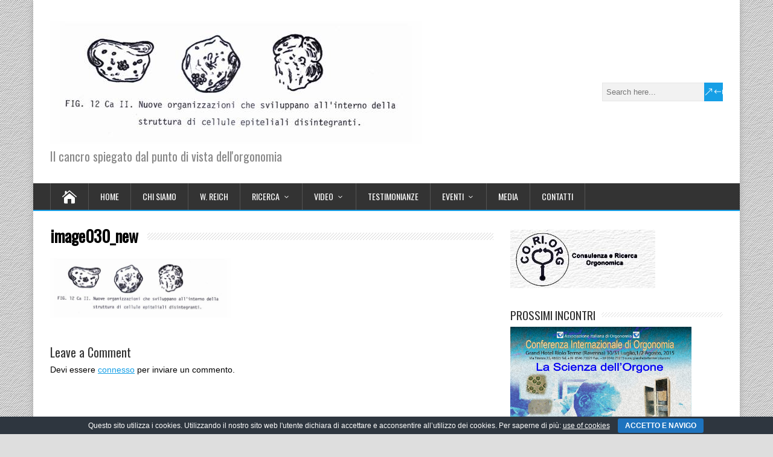

--- FILE ---
content_type: text/html; charset=UTF-8
request_url: http://cellulacancerosa.it/diagnosi-precoce-di-cancro/image030_new/
body_size: 44724
content:
<!DOCTYPE html>
<!--[if IE 7]>
<html class="ie ie7" lang="it-IT">
<![endif]-->
<!--[if IE 8]>
<html class="ie ie8" lang="it-IT">
<![endif]-->
<!--[if !(IE 7) | !(IE 8)  ]><!-->
<html lang="it-IT">
<!--<![endif]-->
<head>
  <meta charset="UTF-8" /> 
  <meta name="viewport" content="width=device-width, initial-scale=1" />  
  <link rel="pingback" href="http://cellulacancerosa.it/xmlrpc.php">  
<meta name='robots' content='index, follow, max-image-preview:large, max-snippet:-1, max-video-preview:-1' />

	<!-- This site is optimized with the Yoast SEO plugin v20.7 - https://yoast.com/wordpress/plugins/seo/ -->
	<title>image030_new - CELLULA CANCEROSA</title>
	<link rel="canonical" href="http://cellulacancerosa.it/diagnosi-precoce-di-cancro/image030_new/" />
	<meta property="og:locale" content="it_IT" />
	<meta property="og:type" content="article" />
	<meta property="og:title" content="image030_new - CELLULA CANCEROSA" />
	<meta property="og:url" content="http://cellulacancerosa.it/diagnosi-precoce-di-cancro/image030_new/" />
	<meta property="og:site_name" content="CELLULA CANCEROSA" />
	<meta property="article:publisher" content="https://www.facebook.com/Co.Ri.Org/" />
	<meta property="og:image" content="http://cellulacancerosa.it/diagnosi-precoce-di-cancro/image030_new" />
	<meta property="og:image:width" content="616" />
	<meta property="og:image:height" content="204" />
	<meta property="og:image:type" content="image/jpeg" />
	<script type="application/ld+json" class="yoast-schema-graph">{"@context":"https://schema.org","@graph":[{"@type":"WebPage","@id":"http://cellulacancerosa.it/diagnosi-precoce-di-cancro/image030_new/","url":"http://cellulacancerosa.it/diagnosi-precoce-di-cancro/image030_new/","name":"image030_new - CELLULA CANCEROSA","isPartOf":{"@id":"http://cellulacancerosa.it/#website"},"primaryImageOfPage":{"@id":"http://cellulacancerosa.it/diagnosi-precoce-di-cancro/image030_new/#primaryimage"},"image":{"@id":"http://cellulacancerosa.it/diagnosi-precoce-di-cancro/image030_new/#primaryimage"},"thumbnailUrl":"http://cellulacancerosa.it/wp-content/uploads/2015/02/image030_new.jpg","datePublished":"2015-02-26T11:34:12+00:00","dateModified":"2015-02-26T11:34:12+00:00","breadcrumb":{"@id":"http://cellulacancerosa.it/diagnosi-precoce-di-cancro/image030_new/#breadcrumb"},"inLanguage":"it-IT","potentialAction":[{"@type":"ReadAction","target":["http://cellulacancerosa.it/diagnosi-precoce-di-cancro/image030_new/"]}]},{"@type":"ImageObject","inLanguage":"it-IT","@id":"http://cellulacancerosa.it/diagnosi-precoce-di-cancro/image030_new/#primaryimage","url":"http://cellulacancerosa.it/wp-content/uploads/2015/02/image030_new.jpg","contentUrl":"http://cellulacancerosa.it/wp-content/uploads/2015/02/image030_new.jpg","width":616,"height":204},{"@type":"BreadcrumbList","@id":"http://cellulacancerosa.it/diagnosi-precoce-di-cancro/image030_new/#breadcrumb","itemListElement":[{"@type":"ListItem","position":1,"name":"Home","item":"http://cellulacancerosa.it/"},{"@type":"ListItem","position":2,"name":"Test Reich","item":"http://cellulacancerosa.it/en/diagnosi-precoce-di-cancro/"},{"@type":"ListItem","position":3,"name":"image030_new"}]},{"@type":"WebSite","@id":"http://cellulacancerosa.it/#website","url":"http://cellulacancerosa.it/","name":"CELLULA CANCEROSA","description":"Il cancro spiegato dal punto di vista dell&#039;orgonomia","potentialAction":[{"@type":"SearchAction","target":{"@type":"EntryPoint","urlTemplate":"http://cellulacancerosa.it/?s={search_term_string}"},"query-input":"required name=search_term_string"}],"inLanguage":"it-IT"}]}</script>
	<!-- / Yoast SEO plugin. -->


<link rel='dns-prefetch' href='//www.google.com' />
<link rel='dns-prefetch' href='//ajax.googleapis.com' />
<link rel='dns-prefetch' href='//fonts.googleapis.com' />
<link rel="alternate" type="application/rss+xml" title="CELLULA CANCEROSA &raquo; Feed" href="http://cellulacancerosa.it/feed/" />
<link rel="alternate" type="application/rss+xml" title="CELLULA CANCEROSA &raquo; Feed dei commenti" href="http://cellulacancerosa.it/comments/feed/" />
<link rel="alternate" type="application/rss+xml" title="CELLULA CANCEROSA &raquo; image030_new Feed dei commenti" href="http://cellulacancerosa.it/diagnosi-precoce-di-cancro/image030_new/feed/" />
<link rel="alternate" title="oEmbed (JSON)" type="application/json+oembed" href="http://cellulacancerosa.it/wp-json/oembed/1.0/embed?url=http%3A%2F%2Fcellulacancerosa.it%2Fdiagnosi-precoce-di-cancro%2Fimage030_new%2F" />
<link rel="alternate" title="oEmbed (XML)" type="text/xml+oembed" href="http://cellulacancerosa.it/wp-json/oembed/1.0/embed?url=http%3A%2F%2Fcellulacancerosa.it%2Fdiagnosi-precoce-di-cancro%2Fimage030_new%2F&#038;format=xml" />
		<!-- This site uses the Google Analytics by ExactMetrics plugin v7.15.2 - Using Analytics tracking - https://www.exactmetrics.com/ -->
							<script src="//www.googletagmanager.com/gtag/js?id=UA-7740890-1"  data-cfasync="false" data-wpfc-render="false" type="text/javascript" async></script>
			<script data-cfasync="false" data-wpfc-render="false" type="text/javascript">
				var em_version = '7.15.2';
				var em_track_user = true;
				var em_no_track_reason = '';
				
								var disableStrs = [
															'ga-disable-UA-7740890-1',
									];

				/* Function to detect opted out users */
				function __gtagTrackerIsOptedOut() {
					for (var index = 0; index < disableStrs.length; index++) {
						if (document.cookie.indexOf(disableStrs[index] + '=true') > -1) {
							return true;
						}
					}

					return false;
				}

				/* Disable tracking if the opt-out cookie exists. */
				if (__gtagTrackerIsOptedOut()) {
					for (var index = 0; index < disableStrs.length; index++) {
						window[disableStrs[index]] = true;
					}
				}

				/* Opt-out function */
				function __gtagTrackerOptout() {
					for (var index = 0; index < disableStrs.length; index++) {
						document.cookie = disableStrs[index] + '=true; expires=Thu, 31 Dec 2099 23:59:59 UTC; path=/';
						window[disableStrs[index]] = true;
					}
				}

				if ('undefined' === typeof gaOptout) {
					function gaOptout() {
						__gtagTrackerOptout();
					}
				}
								window.dataLayer = window.dataLayer || [];

				window.ExactMetricsDualTracker = {
					helpers: {},
					trackers: {},
				};
				if (em_track_user) {
					function __gtagDataLayer() {
						dataLayer.push(arguments);
					}

					function __gtagTracker(type, name, parameters) {
						if (!parameters) {
							parameters = {};
						}

						if (parameters.send_to) {
							__gtagDataLayer.apply(null, arguments);
							return;
						}

						if (type === 'event') {
							
														parameters.send_to = exactmetrics_frontend.ua;
							__gtagDataLayer(type, name, parameters);
													} else {
							__gtagDataLayer.apply(null, arguments);
						}
					}

					__gtagTracker('js', new Date());
					__gtagTracker('set', {
						'developer_id.dNDMyYj': true,
											});
															__gtagTracker('config', 'UA-7740890-1', {"forceSSL":"true"} );
										window.gtag = __gtagTracker;										(function () {
						/* https://developers.google.com/analytics/devguides/collection/analyticsjs/ */
						/* ga and __gaTracker compatibility shim. */
						var noopfn = function () {
							return null;
						};
						var newtracker = function () {
							return new Tracker();
						};
						var Tracker = function () {
							return null;
						};
						var p = Tracker.prototype;
						p.get = noopfn;
						p.set = noopfn;
						p.send = function () {
							var args = Array.prototype.slice.call(arguments);
							args.unshift('send');
							__gaTracker.apply(null, args);
						};
						var __gaTracker = function () {
							var len = arguments.length;
							if (len === 0) {
								return;
							}
							var f = arguments[len - 1];
							if (typeof f !== 'object' || f === null || typeof f.hitCallback !== 'function') {
								if ('send' === arguments[0]) {
									var hitConverted, hitObject = false, action;
									if ('event' === arguments[1]) {
										if ('undefined' !== typeof arguments[3]) {
											hitObject = {
												'eventAction': arguments[3],
												'eventCategory': arguments[2],
												'eventLabel': arguments[4],
												'value': arguments[5] ? arguments[5] : 1,
											}
										}
									}
									if ('pageview' === arguments[1]) {
										if ('undefined' !== typeof arguments[2]) {
											hitObject = {
												'eventAction': 'page_view',
												'page_path': arguments[2],
											}
										}
									}
									if (typeof arguments[2] === 'object') {
										hitObject = arguments[2];
									}
									if (typeof arguments[5] === 'object') {
										Object.assign(hitObject, arguments[5]);
									}
									if ('undefined' !== typeof arguments[1].hitType) {
										hitObject = arguments[1];
										if ('pageview' === hitObject.hitType) {
											hitObject.eventAction = 'page_view';
										}
									}
									if (hitObject) {
										action = 'timing' === arguments[1].hitType ? 'timing_complete' : hitObject.eventAction;
										hitConverted = mapArgs(hitObject);
										__gtagTracker('event', action, hitConverted);
									}
								}
								return;
							}

							function mapArgs(args) {
								var arg, hit = {};
								var gaMap = {
									'eventCategory': 'event_category',
									'eventAction': 'event_action',
									'eventLabel': 'event_label',
									'eventValue': 'event_value',
									'nonInteraction': 'non_interaction',
									'timingCategory': 'event_category',
									'timingVar': 'name',
									'timingValue': 'value',
									'timingLabel': 'event_label',
									'page': 'page_path',
									'location': 'page_location',
									'title': 'page_title',
								};
								for (arg in args) {
																		if (!(!args.hasOwnProperty(arg) || !gaMap.hasOwnProperty(arg))) {
										hit[gaMap[arg]] = args[arg];
									} else {
										hit[arg] = args[arg];
									}
								}
								return hit;
							}

							try {
								f.hitCallback();
							} catch (ex) {
							}
						};
						__gaTracker.create = newtracker;
						__gaTracker.getByName = newtracker;
						__gaTracker.getAll = function () {
							return [];
						};
						__gaTracker.remove = noopfn;
						__gaTracker.loaded = true;
						window['__gaTracker'] = __gaTracker;
					})();
									} else {
										console.log("");
					(function () {
						function __gtagTracker() {
							return null;
						}

						window['__gtagTracker'] = __gtagTracker;
						window['gtag'] = __gtagTracker;
					})();
									}
			</script>
				<!-- / Google Analytics by ExactMetrics -->
		<style id='wp-img-auto-sizes-contain-inline-css' type='text/css'>
img:is([sizes=auto i],[sizes^="auto," i]){contain-intrinsic-size:3000px 1500px}
/*# sourceURL=wp-img-auto-sizes-contain-inline-css */
</style>
<style id='wp-emoji-styles-inline-css' type='text/css'>

	img.wp-smiley, img.emoji {
		display: inline !important;
		border: none !important;
		box-shadow: none !important;
		height: 1em !important;
		width: 1em !important;
		margin: 0 0.07em !important;
		vertical-align: -0.1em !important;
		background: none !important;
		padding: 0 !important;
	}
/*# sourceURL=wp-emoji-styles-inline-css */
</style>
<link rel='stylesheet' id='wp-block-library-css' href='http://cellulacancerosa.it/wp-includes/css/dist/block-library/style.min.css?ver=6.9' type='text/css' media='all' />
<style id='global-styles-inline-css' type='text/css'>
:root{--wp--preset--aspect-ratio--square: 1;--wp--preset--aspect-ratio--4-3: 4/3;--wp--preset--aspect-ratio--3-4: 3/4;--wp--preset--aspect-ratio--3-2: 3/2;--wp--preset--aspect-ratio--2-3: 2/3;--wp--preset--aspect-ratio--16-9: 16/9;--wp--preset--aspect-ratio--9-16: 9/16;--wp--preset--color--black: #000000;--wp--preset--color--cyan-bluish-gray: #abb8c3;--wp--preset--color--white: #ffffff;--wp--preset--color--pale-pink: #f78da7;--wp--preset--color--vivid-red: #cf2e2e;--wp--preset--color--luminous-vivid-orange: #ff6900;--wp--preset--color--luminous-vivid-amber: #fcb900;--wp--preset--color--light-green-cyan: #7bdcb5;--wp--preset--color--vivid-green-cyan: #00d084;--wp--preset--color--pale-cyan-blue: #8ed1fc;--wp--preset--color--vivid-cyan-blue: #0693e3;--wp--preset--color--vivid-purple: #9b51e0;--wp--preset--gradient--vivid-cyan-blue-to-vivid-purple: linear-gradient(135deg,rgb(6,147,227) 0%,rgb(155,81,224) 100%);--wp--preset--gradient--light-green-cyan-to-vivid-green-cyan: linear-gradient(135deg,rgb(122,220,180) 0%,rgb(0,208,130) 100%);--wp--preset--gradient--luminous-vivid-amber-to-luminous-vivid-orange: linear-gradient(135deg,rgb(252,185,0) 0%,rgb(255,105,0) 100%);--wp--preset--gradient--luminous-vivid-orange-to-vivid-red: linear-gradient(135deg,rgb(255,105,0) 0%,rgb(207,46,46) 100%);--wp--preset--gradient--very-light-gray-to-cyan-bluish-gray: linear-gradient(135deg,rgb(238,238,238) 0%,rgb(169,184,195) 100%);--wp--preset--gradient--cool-to-warm-spectrum: linear-gradient(135deg,rgb(74,234,220) 0%,rgb(151,120,209) 20%,rgb(207,42,186) 40%,rgb(238,44,130) 60%,rgb(251,105,98) 80%,rgb(254,248,76) 100%);--wp--preset--gradient--blush-light-purple: linear-gradient(135deg,rgb(255,206,236) 0%,rgb(152,150,240) 100%);--wp--preset--gradient--blush-bordeaux: linear-gradient(135deg,rgb(254,205,165) 0%,rgb(254,45,45) 50%,rgb(107,0,62) 100%);--wp--preset--gradient--luminous-dusk: linear-gradient(135deg,rgb(255,203,112) 0%,rgb(199,81,192) 50%,rgb(65,88,208) 100%);--wp--preset--gradient--pale-ocean: linear-gradient(135deg,rgb(255,245,203) 0%,rgb(182,227,212) 50%,rgb(51,167,181) 100%);--wp--preset--gradient--electric-grass: linear-gradient(135deg,rgb(202,248,128) 0%,rgb(113,206,126) 100%);--wp--preset--gradient--midnight: linear-gradient(135deg,rgb(2,3,129) 0%,rgb(40,116,252) 100%);--wp--preset--font-size--small: 13px;--wp--preset--font-size--medium: 20px;--wp--preset--font-size--large: 36px;--wp--preset--font-size--x-large: 42px;--wp--preset--spacing--20: 0.44rem;--wp--preset--spacing--30: 0.67rem;--wp--preset--spacing--40: 1rem;--wp--preset--spacing--50: 1.5rem;--wp--preset--spacing--60: 2.25rem;--wp--preset--spacing--70: 3.38rem;--wp--preset--spacing--80: 5.06rem;--wp--preset--shadow--natural: 6px 6px 9px rgba(0, 0, 0, 0.2);--wp--preset--shadow--deep: 12px 12px 50px rgba(0, 0, 0, 0.4);--wp--preset--shadow--sharp: 6px 6px 0px rgba(0, 0, 0, 0.2);--wp--preset--shadow--outlined: 6px 6px 0px -3px rgb(255, 255, 255), 6px 6px rgb(0, 0, 0);--wp--preset--shadow--crisp: 6px 6px 0px rgb(0, 0, 0);}:where(.is-layout-flex){gap: 0.5em;}:where(.is-layout-grid){gap: 0.5em;}body .is-layout-flex{display: flex;}.is-layout-flex{flex-wrap: wrap;align-items: center;}.is-layout-flex > :is(*, div){margin: 0;}body .is-layout-grid{display: grid;}.is-layout-grid > :is(*, div){margin: 0;}:where(.wp-block-columns.is-layout-flex){gap: 2em;}:where(.wp-block-columns.is-layout-grid){gap: 2em;}:where(.wp-block-post-template.is-layout-flex){gap: 1.25em;}:where(.wp-block-post-template.is-layout-grid){gap: 1.25em;}.has-black-color{color: var(--wp--preset--color--black) !important;}.has-cyan-bluish-gray-color{color: var(--wp--preset--color--cyan-bluish-gray) !important;}.has-white-color{color: var(--wp--preset--color--white) !important;}.has-pale-pink-color{color: var(--wp--preset--color--pale-pink) !important;}.has-vivid-red-color{color: var(--wp--preset--color--vivid-red) !important;}.has-luminous-vivid-orange-color{color: var(--wp--preset--color--luminous-vivid-orange) !important;}.has-luminous-vivid-amber-color{color: var(--wp--preset--color--luminous-vivid-amber) !important;}.has-light-green-cyan-color{color: var(--wp--preset--color--light-green-cyan) !important;}.has-vivid-green-cyan-color{color: var(--wp--preset--color--vivid-green-cyan) !important;}.has-pale-cyan-blue-color{color: var(--wp--preset--color--pale-cyan-blue) !important;}.has-vivid-cyan-blue-color{color: var(--wp--preset--color--vivid-cyan-blue) !important;}.has-vivid-purple-color{color: var(--wp--preset--color--vivid-purple) !important;}.has-black-background-color{background-color: var(--wp--preset--color--black) !important;}.has-cyan-bluish-gray-background-color{background-color: var(--wp--preset--color--cyan-bluish-gray) !important;}.has-white-background-color{background-color: var(--wp--preset--color--white) !important;}.has-pale-pink-background-color{background-color: var(--wp--preset--color--pale-pink) !important;}.has-vivid-red-background-color{background-color: var(--wp--preset--color--vivid-red) !important;}.has-luminous-vivid-orange-background-color{background-color: var(--wp--preset--color--luminous-vivid-orange) !important;}.has-luminous-vivid-amber-background-color{background-color: var(--wp--preset--color--luminous-vivid-amber) !important;}.has-light-green-cyan-background-color{background-color: var(--wp--preset--color--light-green-cyan) !important;}.has-vivid-green-cyan-background-color{background-color: var(--wp--preset--color--vivid-green-cyan) !important;}.has-pale-cyan-blue-background-color{background-color: var(--wp--preset--color--pale-cyan-blue) !important;}.has-vivid-cyan-blue-background-color{background-color: var(--wp--preset--color--vivid-cyan-blue) !important;}.has-vivid-purple-background-color{background-color: var(--wp--preset--color--vivid-purple) !important;}.has-black-border-color{border-color: var(--wp--preset--color--black) !important;}.has-cyan-bluish-gray-border-color{border-color: var(--wp--preset--color--cyan-bluish-gray) !important;}.has-white-border-color{border-color: var(--wp--preset--color--white) !important;}.has-pale-pink-border-color{border-color: var(--wp--preset--color--pale-pink) !important;}.has-vivid-red-border-color{border-color: var(--wp--preset--color--vivid-red) !important;}.has-luminous-vivid-orange-border-color{border-color: var(--wp--preset--color--luminous-vivid-orange) !important;}.has-luminous-vivid-amber-border-color{border-color: var(--wp--preset--color--luminous-vivid-amber) !important;}.has-light-green-cyan-border-color{border-color: var(--wp--preset--color--light-green-cyan) !important;}.has-vivid-green-cyan-border-color{border-color: var(--wp--preset--color--vivid-green-cyan) !important;}.has-pale-cyan-blue-border-color{border-color: var(--wp--preset--color--pale-cyan-blue) !important;}.has-vivid-cyan-blue-border-color{border-color: var(--wp--preset--color--vivid-cyan-blue) !important;}.has-vivid-purple-border-color{border-color: var(--wp--preset--color--vivid-purple) !important;}.has-vivid-cyan-blue-to-vivid-purple-gradient-background{background: var(--wp--preset--gradient--vivid-cyan-blue-to-vivid-purple) !important;}.has-light-green-cyan-to-vivid-green-cyan-gradient-background{background: var(--wp--preset--gradient--light-green-cyan-to-vivid-green-cyan) !important;}.has-luminous-vivid-amber-to-luminous-vivid-orange-gradient-background{background: var(--wp--preset--gradient--luminous-vivid-amber-to-luminous-vivid-orange) !important;}.has-luminous-vivid-orange-to-vivid-red-gradient-background{background: var(--wp--preset--gradient--luminous-vivid-orange-to-vivid-red) !important;}.has-very-light-gray-to-cyan-bluish-gray-gradient-background{background: var(--wp--preset--gradient--very-light-gray-to-cyan-bluish-gray) !important;}.has-cool-to-warm-spectrum-gradient-background{background: var(--wp--preset--gradient--cool-to-warm-spectrum) !important;}.has-blush-light-purple-gradient-background{background: var(--wp--preset--gradient--blush-light-purple) !important;}.has-blush-bordeaux-gradient-background{background: var(--wp--preset--gradient--blush-bordeaux) !important;}.has-luminous-dusk-gradient-background{background: var(--wp--preset--gradient--luminous-dusk) !important;}.has-pale-ocean-gradient-background{background: var(--wp--preset--gradient--pale-ocean) !important;}.has-electric-grass-gradient-background{background: var(--wp--preset--gradient--electric-grass) !important;}.has-midnight-gradient-background{background: var(--wp--preset--gradient--midnight) !important;}.has-small-font-size{font-size: var(--wp--preset--font-size--small) !important;}.has-medium-font-size{font-size: var(--wp--preset--font-size--medium) !important;}.has-large-font-size{font-size: var(--wp--preset--font-size--large) !important;}.has-x-large-font-size{font-size: var(--wp--preset--font-size--x-large) !important;}
/*# sourceURL=global-styles-inline-css */
</style>

<style id='classic-theme-styles-inline-css' type='text/css'>
/*! This file is auto-generated */
.wp-block-button__link{color:#fff;background-color:#32373c;border-radius:9999px;box-shadow:none;text-decoration:none;padding:calc(.667em + 2px) calc(1.333em + 2px);font-size:1.125em}.wp-block-file__button{background:#32373c;color:#fff;text-decoration:none}
/*# sourceURL=/wp-includes/css/classic-themes.min.css */
</style>
<link rel='stylesheet' id='contact-form-7-css' href='http://cellulacancerosa.it/wp-content/plugins/contact-form-7/includes/css/styles.css?ver=5.7.6' type='text/css' media='all' />
<link rel='stylesheet' id='cookie-bar-css-css' href='http://cellulacancerosa.it/wp-content/plugins/cookie-bar/css/cookie-bar.css?ver=6.9' type='text/css' media='all' />
<link rel='stylesheet' id='ccf-jquery-ui-css' href='//ajax.googleapis.com/ajax/libs/jqueryui/1.8.2/themes/smoothness/jquery-ui.css?ver=6.9' type='text/css' media='all' />
<link rel='stylesheet' id='ccf-form-css' href='http://cellulacancerosa.it/wp-content/plugins/custom-contact-forms/assets/build/css/form.min.css?ver=7.8.5' type='text/css' media='all' />
<link rel='stylesheet' id='front-end-style-css' href='http://cellulacancerosa.it/wp-content/plugins/wsanalytics-google-analytics-and-dashboards/css/frontend_styles.css?ver=1.1.2' type='text/css' media='all' />
<link rel='stylesheet' id='happenstance-style-css' href='http://cellulacancerosa.it/wp-content/themes/happenstance/style.css?ver=6.9' type='text/css' media='all' />
<link rel='stylesheet' id='happenstance-elegantfont-css' href='http://cellulacancerosa.it/wp-content/themes/happenstance/css/elegantfont.css?ver=6.9' type='text/css' media='all' />
<link rel='stylesheet' id='happenstance-google-font-default-css' href='//fonts.googleapis.com/css?family=Oswald&#038;subset=latin%2Clatin-ext&#038;ver=6.9' type='text/css' media='all' />
<script type="text/javascript" src="http://cellulacancerosa.it/wp-includes/js/jquery/jquery.min.js?ver=3.7.1" id="jquery-core-js"></script>
<script type="text/javascript" src="http://cellulacancerosa.it/wp-includes/js/jquery/jquery-migrate.min.js?ver=3.4.1" id="jquery-migrate-js"></script>
<script type="text/javascript" src="http://cellulacancerosa.it/wp-content/plugins/contact-bank/assets/global/plugins/custom/js/custom.js?ver=6.9" id="contact-bank-bootstrap.js-js"></script>
<script type="text/javascript" src="http://cellulacancerosa.it/wp-content/plugins/google-analytics-dashboard-for-wp/assets/js/frontend-gtag.min.js?ver=7.15.2" id="exactmetrics-frontend-script-js"></script>
<script data-cfasync="false" data-wpfc-render="false" type="text/javascript" id='exactmetrics-frontend-script-js-extra'>/* <![CDATA[ */
var exactmetrics_frontend = {"js_events_tracking":"true","download_extensions":"zip,mp3,mpeg,pdf,docx,pptx,xlsx,rar","inbound_paths":"[{\"path\":\"\\\/go\\\/\",\"label\":\"affiliate\"},{\"path\":\"\\\/recommend\\\/\",\"label\":\"affiliate\"}]","home_url":"http:\/\/cellulacancerosa.it","hash_tracking":"false","ua":"UA-7740890-1","v4_id":""};/* ]]> */
</script>
<script type="text/javascript" src="http://cellulacancerosa.it/wp-content/plugins/cookie-bar/js/cookie-bar.js?ver=1769373514" id="cookie-bar-js-js"></script>
<script type="text/javascript" src="http://cellulacancerosa.it/wp-includes/js/jquery/ui/core.min.js?ver=1.13.3" id="jquery-ui-core-js"></script>
<script type="text/javascript" src="http://cellulacancerosa.it/wp-includes/js/jquery/ui/datepicker.min.js?ver=1.13.3" id="jquery-ui-datepicker-js"></script>
<script type="text/javascript" id="jquery-ui-datepicker-js-after">
/* <![CDATA[ */
jQuery(function(jQuery){jQuery.datepicker.setDefaults({"closeText":"Chiudi","currentText":"Oggi","monthNames":["Gennaio","Febbraio","Marzo","Aprile","Maggio","Giugno","Luglio","Agosto","Settembre","Ottobre","Novembre","Dicembre"],"monthNamesShort":["Gen","Feb","Mar","Apr","Mag","Giu","Lug","Ago","Set","Ott","Nov","Dic"],"nextText":"Prossimo","prevText":"Precedente","dayNames":["domenica","luned\u00ec","marted\u00ec","mercoled\u00ec","gioved\u00ec","venerd\u00ec","sabato"],"dayNamesShort":["Dom","Lun","Mar","Mer","Gio","Ven","Sab"],"dayNamesMin":["D","L","M","M","G","V","S"],"dateFormat":"MM d, yy","firstDay":1,"isRTL":false});});
//# sourceURL=jquery-ui-datepicker-js-after
/* ]]> */
</script>
<script type="text/javascript" src="http://cellulacancerosa.it/wp-includes/js/underscore.min.js?ver=1.13.7" id="underscore-js"></script>
<script type="text/javascript" id="ccf-form-js-extra">
/* <![CDATA[ */
var ccfSettings = {"ajaxurl":"http://cellulacancerosa.it/wp-admin/admin-ajax.php","required":"This field is required.","date_required":"Date is required.","hour_required":"Hour is required.","minute_required":"Minute is required.","am-pm_required":"AM/PM is required.","match":"Emails do not match.","email":"This is not a valid email address.","recaptcha":"Your reCAPTCHA response was incorrect.","recaptcha_theme":"light","phone":"This is not a valid phone number.","digits":"This phone number is not 10 digits","hour":"This is not a valid hour.","date":"This date is not valid.","minute":"This is not a valid minute.","fileExtension":"This is not an allowed file extension","fileSize":"This file is bigger than","unknown":"An unknown error occured.","website":"This is not a valid URL. URL's must start with http(s)://"};
//# sourceURL=ccf-form-js-extra
/* ]]> */
</script>
<script type="text/javascript" src="http://cellulacancerosa.it/wp-content/plugins/custom-contact-forms/assets/build/js/form.min.js?ver=7.8.5" id="ccf-form-js"></script>
<script type="text/javascript" src="http://cellulacancerosa.it/wp-content/plugins/wsanalytics-google-analytics-and-dashboards/js/classie.js?ver=1.1.2" id="WSAnalytics-classie-js"></script>
<script type="text/javascript" src="http://cellulacancerosa.it/wp-content/plugins/wsanalytics-google-analytics-and-dashboards/js/selectFx.js?ver=1.1.2" id="WSAnalytics-selectfx-js"></script>
<script type="text/javascript" src="http://cellulacancerosa.it/wp-content/plugins/wsanalytics-google-analytics-and-dashboards/js/script.js?ver=1.1.2" id="WSAnalytics-script-js"></script>
<link rel="https://api.w.org/" href="http://cellulacancerosa.it/wp-json/" /><link rel="alternate" title="JSON" type="application/json" href="http://cellulacancerosa.it/wp-json/wp/v2/media/65" /><link rel="EditURI" type="application/rsd+xml" title="RSD" href="http://cellulacancerosa.it/xmlrpc.php?rsd" />
<meta name="generator" content="WordPress 6.9" />
<link rel='shortlink' href='http://cellulacancerosa.it/?p=65' />

<meta http-equiv="Content-Language" content="it-IT" />
<style type="text/css" media="screen">
.qtrans_flag span { display:none }
.qtrans_flag { height:12px; width:18px; display:block }
.qtrans_flag_and_text { padding-left:20px }
.qtrans_flag_it { background:url(http://cellulacancerosa.it/wp-content/plugins/qtranslate/flags/it.png) no-repeat }
.qtrans_flag_en { background:url(http://cellulacancerosa.it/wp-content/plugins/qtranslate/flags/gb.png) no-repeat }
.qtrans_flag_de { background:url(http://cellulacancerosa.it/wp-content/plugins/qtranslate/flags/de.png) no-repeat }
.qtrans_flag_zh { background:url(http://cellulacancerosa.it/wp-content/plugins/qtranslate/flags/cn.png) no-repeat }
</style>
<link hreflang="en" href="http://cellulacancerosa.it/en/diagnosi-precoce-di-cancro/image030_new/" rel="alternate" />
<link hreflang="de" href="http://cellulacancerosa.it/de/diagnosi-precoce-di-cancro/image030_new/" rel="alternate" />
<link hreflang="zh" href="http://cellulacancerosa.it/zh/diagnosi-precoce-di-cancro/image030_new/" rel="alternate" />
<!-- This site uses the Google Analytics by WSAnalytics  v - 1.1.2  http://WSofi.com !--><!-- This site uses the Google Analytics by WSAnalytics  v - 1.1.2  http://WSofi.com !--><!--[if IE]>
<style type="text/css" media="screen">
#container-shadow, .attachment-post-thumbnail, .attachment-thumbnail {
        behavior: url("http://cellulacancerosa.it/wp-content/themes/happenstance/css/pie/PIE.php");
        zoom: 1;
}
</style>
<![endif]-->
<meta name="generator" content="Elementor 3.13.2; features: e_dom_optimization, e_optimized_assets_loading, e_optimized_css_loading, a11y_improvements, additional_custom_breakpoints; settings: css_print_method-external, google_font-enabled, font_display-auto">
<style type="text/css" id="custom-background-css">
body.custom-background { background-image: url("http://cellulacancerosa.it/wp-content/uploads/2015/02/orgonia.jpg"); background-position: left top; background-size: auto; background-repeat: repeat; background-attachment: scroll; }
</style>
	  
</head> 
<body class="attachment wp-singular attachment-template-default attachmentid-65 attachment-jpeg custom-background wp-theme-happenstance elementor-default elementor-kit-648" id="wrapper">
<div class="pattern"></div> 
   
<div id="container">
<div id="container-shadow">
  <header id="header">
   
    <div class="header-content-wrapper">
    <div class="header-content">
      <a href="http://cellulacancerosa.it/"><img class="header-logo" src="http://cellulacancerosa.it/wp-content/uploads/2015/02/image030_new.jpg" alt="CELLULA CANCEROSA" /></a>
      <p class="site-description">Il cancro spiegato dal punto di vista dell&#039;orgonomia</p>
<form id="searchform" method="get" action="http://cellulacancerosa.it/">
  <div class="searchform-wrapper"><input type="text" value="" name="s" id="s" placeholder="Search here..." />
  <input type="submit" class="send icon_search" name="searchsubmit" value="&amp;#x55;" /></div>
</form>    </div>
    </div>
  <div class="menu-box-container">
    <div class="menu-box-wrapper">
    <div class="menu-box">
      <a class="link-home" href="http://cellulacancerosa.it/"><i class="icon_house" aria-hidden="true"></i></a>
<div class="menu-menu-1-container"><ul id="nav" class="menu"><li id="menu-item-15" class="menu-item menu-item-type-custom menu-item-object-custom menu-item-home menu-item-15"><a href="http://cellulacancerosa.it/">Home</a></li>
<li id="menu-item-98" class="menu-item menu-item-type-post_type menu-item-object-page menu-item-98"><a href="http://cellulacancerosa.it/chi-siamo/">CHI SIAMO</a></li>
<li id="menu-item-251" class="menu-item menu-item-type-post_type menu-item-object-page menu-item-251"><a href="http://cellulacancerosa.it/w-reich/">W. REICH</a></li>
<li id="menu-item-89" class="menu-item menu-item-type-custom menu-item-object-custom menu-item-has-children menu-item-89"><a href="#">RICERCA</a>
<ul class="sub-menu">
	<li id="menu-item-44" class="menu-item menu-item-type-post_type menu-item-object-page first-menu-item menu-item-44"><a href="http://cellulacancerosa.it/il-cancro-facile-facile/">Capire il cancro</a></li>
	<li id="menu-item-42" class="menu-item menu-item-type-post_type menu-item-object-page menu-item-42"><a href="http://cellulacancerosa.it/introduzione/">Introduzione</a></li>
	<li id="menu-item-41" class="menu-item menu-item-type-post_type menu-item-object-page menu-item-41"><a href="http://cellulacancerosa.it/oncogenesi/">Oncogenesi</a></li>
	<li id="menu-item-40" class="menu-item menu-item-type-post_type menu-item-object-page menu-item-40"><a href="http://cellulacancerosa.it/il-processo-canceroso/">Processo canceroso</a></li>
	<li id="menu-item-37" class="menu-item menu-item-type-post_type menu-item-object-page menu-item-37"><a href="http://cellulacancerosa.it/terapia/">TERAPIA</a></li>
	<li id="menu-item-39" class="menu-item menu-item-type-post_type menu-item-object-page menu-item-39"><a href="http://cellulacancerosa.it/i-bacilli-t/">Bacilli T</a></li>
	<li id="menu-item-38" class="menu-item menu-item-type-post_type menu-item-object-page menu-item-38"><a href="http://cellulacancerosa.it/diagnosi-precoce-di-cancro/">Diagnosi precoce</a></li>
	<li id="menu-item-380" class="menu-item menu-item-type-post_type menu-item-object-page menu-item-380"><a href="http://cellulacancerosa.it/angiogenesi/">Angiogenesi</a></li>
	<li id="menu-item-45" class="menu-item menu-item-type-post_type menu-item-object-page last-menu-item menu-item-45"><a href="http://cellulacancerosa.it/conclusioni/">Conclusioni</a></li>
</ul>
</li>
<li id="menu-item-283" class="menu-item menu-item-type-post_type menu-item-object-page menu-item-has-children menu-item-283"><a href="http://cellulacancerosa.it/video-al-microscopio/">VIDEO</a>
<ul class="sub-menu">
	<li id="menu-item-579" class="menu-item menu-item-type-post_type menu-item-object-page first-menu-item menu-item-579"><a href="http://cellulacancerosa.it/titolo-della-pagina/">Titolo della pagina</a></li>
</ul>
</li>
<li id="menu-item-374" class="menu-item menu-item-type-post_type menu-item-object-page menu-item-374"><a href="http://cellulacancerosa.it/testimonianze/">TESTIMONIANZE</a></li>
<li id="menu-item-331" class="menu-item menu-item-type-custom menu-item-object-custom menu-item-has-children menu-item-331"><a href="#">EVENTI</a>
<ul class="sub-menu">
	<li id="menu-item-332" class="menu-item menu-item-type-post_type menu-item-object-page first-menu-item menu-item-332"><a href="http://cellulacancerosa.it/in-programma/">In programma</a></li>
	<li id="menu-item-168" class="menu-item menu-item-type-post_type menu-item-object-page last-menu-item menu-item-168"><a href="http://cellulacancerosa.it/eventi/">Archivio</a></li>
</ul>
</li>
<li id="menu-item-97" class="menu-item menu-item-type-post_type menu-item-object-page menu-item-97"><a href="http://cellulacancerosa.it/media/">MEDIA</a></li>
<li id="menu-item-123" class="menu-item menu-item-type-post_type menu-item-object-page menu-item-123"><a href="http://cellulacancerosa.it/contatti/">CONTATTI</a></li>
</ul></div>    </div>
    </div>
  </div>
    
  </header> <!-- end of header -->

  <div id="wrapper-content">
  <div id="main-content">
  <div id="content" class="hentry">  
 
    <div class="content-headline">
      <h1 class="entry-headline"><span class="entry-headline-text">image030_new</span></h1>
    </div> 
    <div class="entry-content">
<p class="attachment"><a href='http://cellulacancerosa.it/wp-content/uploads/2015/02/image030_new.jpg'><img decoding="async" width="300" height="99" src="http://cellulacancerosa.it/wp-content/uploads/2015/02/image030_new-300x99.jpg" class="attachment-medium size-medium" alt="" srcset="http://cellulacancerosa.it/wp-content/uploads/2015/02/image030_new-300x99.jpg 300w, http://cellulacancerosa.it/wp-content/uploads/2015/02/image030_new.jpg 616w" sizes="(max-width: 300px) 100vw, 300px" /></a></p>
    

<div id="comments" class="comments-area">

	
		<div id="respond" class="comment-respond">
		<h3 id="reply-title" class="comment-reply-title">Leave a Comment</h3><p class="must-log-in">Devi essere <a href="http://cellulacancerosa.it/wp-login.php?redirect_to=http%3A%2F%2Fcellulacancerosa.it%2Fdiagnosi-precoce-di-cancro%2Fimage030_new%2F">connesso</a> per inviare un commento.</p>	</div><!-- #respond -->
	
</div><!-- #comments .comments-area -->    </div>   
  </div> <!-- end of content -->
<aside id="sidebar">
<div id="widget_sp_image-5" class="sidebar-widget widget_sp_image"><img width="240" height="97" class="attachment-full" style="max-width: 100%;" src="http://cellulacancerosa.it/wp-content/uploads/2015/02/logo-cellulacancerosa.jpg" /></div><div id="widget_sp_image-4" class="sidebar-widget widget_sp_image"> <p class="sidebar-headline"><span class="sidebar-headline-text">PROSSIMI INCONTRI</span></p><a href="http://associazioneitalianadiorgonomia.blogspot.it/p/conferenza-2015.html" target="_blank" class="widget_sp_image-image-link" title="PROSSIMI INCONTRI"><img width="300" height="425" alt="PROSSIMI INCONTRI" class="attachment-300x425" style="max-width: 100%;" src="http://cellulacancerosa.it/wp-content/uploads/2015/02/ITALIANOo.jpg" /></a></div><div id="text-8" class="sidebar-widget widget_text">			<div class="textwidget"></div>
		</div><div id="text-4" class="sidebar-widget widget_text">			<div class="textwidget"><iframe src="//www.facebook.com/plugins/likebox.php?href=https%3A%2F%2Fwww.facebook.com%2Fpages%2FCellula-Cancerosa%2F1512147275721326%3Ffref%3Dts&amp;width&amp;height=290&amp;colorscheme=light&amp;show_faces=true&amp;header=true&amp;stream=false&amp;show_border=true" scrolling="no" frameborder="0" style="border:none; overflow:hidden; height:290px;" allowTransparency="true"></iframe></div>
		</div><div id="text-3" class="sidebar-widget widget_text">			<div class="textwidget"><a class="twitter-timeline" href="https://twitter.com/armandovecchiet" data-widget-id="570967715939381248">Tweet di @armandovecchiet</a>
<script>!function(d,s,id){var js,fjs=d.getElementsByTagName(s)[0],p=/^http:/.test(d.location)?'http':'https';if(!d.getElementById(id)){js=d.createElement(s);js.id=id;js.src=p+"://platform.twitter.com/widgets.js";fjs.parentNode.insertBefore(js,fjs);}}(document,"script","twitter-wjs");</script></div>
		</div></aside> <!-- end of sidebar -->
  </div> <!-- end of main-content -->
  </div> <!-- end of wrapper-content -->
<footer id="wrapper-footer">
<div class="footer-signature"><div class="footer-signature-content">			<div class="textwidget">DISCLAIMER:

Le opinioni espresse in questo sito potrebbero non coincidere con le vedute della medicina ufficiale e non sostituiscono in nessun modo il parere del medico curante. L’autore non si assume nessuna responsabilità per un uso improprio delle informazioni contenute nel sito.</div>
		</div></div></footer>  <!-- end of wrapper-footer -->
</div> <!-- end of container-shadow -->
</div> <!-- end of container -->
<script type="speculationrules">
{"prefetch":[{"source":"document","where":{"and":[{"href_matches":"/*"},{"not":{"href_matches":["/wp-*.php","/wp-admin/*","/wp-content/uploads/*","/wp-content/*","/wp-content/plugins/*","/wp-content/themes/happenstance/*","/*\\?(.+)"]}},{"not":{"selector_matches":"a[rel~=\"nofollow\"]"}},{"not":{"selector_matches":".no-prefetch, .no-prefetch a"}}]},"eagerness":"conservative"}]}
</script>
        <style type="text/css" >
            



        </style>
    <!-- Cookie Bar -->
<div id="eu-cookie-bar">Questo sito utilizza i cookies. Utilizzando il nostro sito web l'utente dichiara di accettare e acconsentire all’utilizzo dei cookies. Per saperne di più: <a rel='nofollow'>use of cookies</a> <button id="euCookieAcceptWP"  style="background:#1e73be;"  onclick="euSetCookie('euCookiesAcc', true, 30); euAcceptCookiesWP();">ACCETTO E NAVIGO</button></div>
<!-- End Cookie Bar -->
<script type="text/javascript" src="http://cellulacancerosa.it/wp-content/plugins/contact-form-7/includes/swv/js/index.js?ver=5.7.6" id="swv-js"></script>
<script type="text/javascript" id="contact-form-7-js-extra">
/* <![CDATA[ */
var wpcf7 = {"api":{"root":"http://cellulacancerosa.it/wp-json/","namespace":"contact-form-7/v1"}};
//# sourceURL=contact-form-7-js-extra
/* ]]> */
</script>
<script type="text/javascript" src="http://cellulacancerosa.it/wp-content/plugins/contact-form-7/includes/js/index.js?ver=5.7.6" id="contact-form-7-js"></script>
<script type="text/javascript" src="//www.google.com/recaptcha/api.js?ver=7.8.5&amp;onload=ccfRecaptchaOnload&amp;render=explicit" id="ccf-google-recaptcha-js"></script>
<script type="text/javascript" src="http://cellulacancerosa.it/wp-includes/js/backbone.min.js?ver=1.6.0" id="backbone-js"></script>
<script type="text/javascript" id="wp-api-ccf-js-extra">
/* <![CDATA[ */
var WP_API_Settings = {"root":"http://cellulacancerosa.it/wp-json/","nonce":"7b7b9215f3"};
//# sourceURL=wp-api-ccf-js-extra
/* ]]> */
</script>
<script type="text/javascript" src="http://cellulacancerosa.it/wp-content/plugins/custom-contact-forms/wp-api/wp-api.js?ver=1.2" id="wp-api-ccf-js"></script>
<script type="text/javascript" src="http://cellulacancerosa.it/wp-content/themes/happenstance/js/placeholders.js?ver=2.0.8" id="happenstance-placeholders-js"></script>
<script type="text/javascript" src="http://cellulacancerosa.it/wp-content/themes/happenstance/js/scroll-to-top.js?ver=1.0" id="happenstance-scroll-to-top-js"></script>
<script type="text/javascript" src="http://cellulacancerosa.it/wp-content/themes/happenstance/js/menubox.js?ver=1.0" id="happenstance-menubox-js"></script>
<script type="text/javascript" id="happenstance-selectnav-js-extra">
/* <![CDATA[ */
var HappenStanceSiteParameters = {"message_menu":"= Menu =","message_home":"Home","link_home":"http://cellulacancerosa.it/"};
//# sourceURL=happenstance-selectnav-js-extra
/* ]]> */
</script>
<script type="text/javascript" src="http://cellulacancerosa.it/wp-content/themes/happenstance/js/selectnav.js?ver=0.1" id="happenstance-selectnav-js"></script>
<script type="text/javascript" src="http://cellulacancerosa.it/wp-content/themes/happenstance/js/responsive.js?ver=1.0" id="happenstance-responsive-js"></script>
<script id="wp-emoji-settings" type="application/json">
{"baseUrl":"https://s.w.org/images/core/emoji/17.0.2/72x72/","ext":".png","svgUrl":"https://s.w.org/images/core/emoji/17.0.2/svg/","svgExt":".svg","source":{"concatemoji":"http://cellulacancerosa.it/wp-includes/js/wp-emoji-release.min.js?ver=6.9"}}
</script>
<script type="module">
/* <![CDATA[ */
/*! This file is auto-generated */
const a=JSON.parse(document.getElementById("wp-emoji-settings").textContent),o=(window._wpemojiSettings=a,"wpEmojiSettingsSupports"),s=["flag","emoji"];function i(e){try{var t={supportTests:e,timestamp:(new Date).valueOf()};sessionStorage.setItem(o,JSON.stringify(t))}catch(e){}}function c(e,t,n){e.clearRect(0,0,e.canvas.width,e.canvas.height),e.fillText(t,0,0);t=new Uint32Array(e.getImageData(0,0,e.canvas.width,e.canvas.height).data);e.clearRect(0,0,e.canvas.width,e.canvas.height),e.fillText(n,0,0);const a=new Uint32Array(e.getImageData(0,0,e.canvas.width,e.canvas.height).data);return t.every((e,t)=>e===a[t])}function p(e,t){e.clearRect(0,0,e.canvas.width,e.canvas.height),e.fillText(t,0,0);var n=e.getImageData(16,16,1,1);for(let e=0;e<n.data.length;e++)if(0!==n.data[e])return!1;return!0}function u(e,t,n,a){switch(t){case"flag":return n(e,"\ud83c\udff3\ufe0f\u200d\u26a7\ufe0f","\ud83c\udff3\ufe0f\u200b\u26a7\ufe0f")?!1:!n(e,"\ud83c\udde8\ud83c\uddf6","\ud83c\udde8\u200b\ud83c\uddf6")&&!n(e,"\ud83c\udff4\udb40\udc67\udb40\udc62\udb40\udc65\udb40\udc6e\udb40\udc67\udb40\udc7f","\ud83c\udff4\u200b\udb40\udc67\u200b\udb40\udc62\u200b\udb40\udc65\u200b\udb40\udc6e\u200b\udb40\udc67\u200b\udb40\udc7f");case"emoji":return!a(e,"\ud83e\u1fac8")}return!1}function f(e,t,n,a){let r;const o=(r="undefined"!=typeof WorkerGlobalScope&&self instanceof WorkerGlobalScope?new OffscreenCanvas(300,150):document.createElement("canvas")).getContext("2d",{willReadFrequently:!0}),s=(o.textBaseline="top",o.font="600 32px Arial",{});return e.forEach(e=>{s[e]=t(o,e,n,a)}),s}function r(e){var t=document.createElement("script");t.src=e,t.defer=!0,document.head.appendChild(t)}a.supports={everything:!0,everythingExceptFlag:!0},new Promise(t=>{let n=function(){try{var e=JSON.parse(sessionStorage.getItem(o));if("object"==typeof e&&"number"==typeof e.timestamp&&(new Date).valueOf()<e.timestamp+604800&&"object"==typeof e.supportTests)return e.supportTests}catch(e){}return null}();if(!n){if("undefined"!=typeof Worker&&"undefined"!=typeof OffscreenCanvas&&"undefined"!=typeof URL&&URL.createObjectURL&&"undefined"!=typeof Blob)try{var e="postMessage("+f.toString()+"("+[JSON.stringify(s),u.toString(),c.toString(),p.toString()].join(",")+"));",a=new Blob([e],{type:"text/javascript"});const r=new Worker(URL.createObjectURL(a),{name:"wpTestEmojiSupports"});return void(r.onmessage=e=>{i(n=e.data),r.terminate(),t(n)})}catch(e){}i(n=f(s,u,c,p))}t(n)}).then(e=>{for(const n in e)a.supports[n]=e[n],a.supports.everything=a.supports.everything&&a.supports[n],"flag"!==n&&(a.supports.everythingExceptFlag=a.supports.everythingExceptFlag&&a.supports[n]);var t;a.supports.everythingExceptFlag=a.supports.everythingExceptFlag&&!a.supports.flag,a.supports.everything||((t=a.source||{}).concatemoji?r(t.concatemoji):t.wpemoji&&t.twemoji&&(r(t.twemoji),r(t.wpemoji)))});
//# sourceURL=http://cellulacancerosa.it/wp-includes/js/wp-emoji-loader.min.js
/* ]]> */
</script>
     
</body>
</html>

--- FILE ---
content_type: text/css
request_url: http://cellulacancerosa.it/wp-content/plugins/wsanalytics-google-analytics-and-dashboards/css/frontend_styles.css?ver=1.1.2
body_size: 10708
content:
.shortcode-table {
	width:100%;
	padding:10px;
	overflow:auto
}
.shortcode-table table tr th {
	border-top:1px solid #666;
	border-bottom:1px solid #666;
	padding-right:9px;
	background-color:#DBDBDB;
	padding-left:12px;
	text-align:center
}
.shortcode-table table tr td {
	border-top:1px solid #999;
	border-bottom:1px solid #999;
	padding-right:9px;
	padding-left:12px;
	text-align:center
}
.shortcode-table table tr {
	padding:5px 0
}
.shortcode-table table tr:nth-child(2n) {
	background-color:#efefef
}
.WSAnalytics_popup * {
	margin:0;
	padding:0;
}
.WSAnalytics_popup {
	position:fixed;
	top:80px;
	left:50%;
	margin-left:-250px;
	z-index:999999;
	display:none;
	width:100%;
	max-width:500px;
	background-color:#fff;
	-webkit-background-clip:padding-box;
	background-clip:padding-box;
	border:7px solid #999;
	border:7px solid rgba(153,153,153,0.6);
	-moz-border-radius:0;
	-webkit-border-radius:0;
	border-radius:0;
	outline:0;
	-moz-box-shadow:0 0 0 rgba(0,0,0,0.5);
	-webkit-box-shadow:0 0 0 rgba(0,0,0,0.5);
	box-shadow:0 0 0 rgba(0,0,0,0.5)
}
.WSAnalytics_popup:after {
	position:fixed;
	width:100%;
	height:100%;
	content:".";
	background:rgba(0,0,0,0.5);
	top:0px;
	left:0px;
	z-index:-30;
}
.WSAnalytics_popup .WSAnalytics_popup_header {
	background:#ff7f66;
	border-bottom:0;
	color:#fff;
		position:relative;
		padding:13px;
}
.WSAnalytics_popup .WSAnalytics_popup_header h4 {
	color:#fff;
		font-size:20px;
		padding-right:30px;
}
.WSAnalytics_popup .WSAnalytics_popup_clsbtn {
	border:2px solid #fff;
	text-align:center;
	line-height:16px;
	vertical-align:middle;
	color:#fff;
	width:20px;
	font-size:20px;
	height:20px;
	position:absolute;
	top:12px;
	right:11px;
	cursor:pointer;
	padding:0;
	-webkit-transition-duration: 0.8s;
	-moz-transition-duration: 0.8s;
	-o-transition-duration: 0.8s;
	transition-duration: 0.8s;
	 
	-webkit-transition-property: -webkit-transform;
	-moz-transition-property: -moz-transform;
	-o-transition-property: -o-transform;
	transition-property: transform;
}
.WSAnalytics_popup .WSAnalytics_popup_clsbtn:hover{
	-webkit-transform:rotate(360deg);
	-moz-transform:rotate(360deg);
	-o-transform:rotate(360deg);
	transform:rotate(360deg);
}
.WSAnalytics_popup .WSAnalytics_popup_footer {
	text-align:left;
	background:#7ecffe;
	color:#fff;
	padding:13px 15px;
}
.WSAnalytics_popup .WSAnalytics_table th,.WSAnalytics_popup .WSAnalytics_table td {
	border:0;
	border-top:1px solid #ddd !important;
	border-left:1px solid #ddd !important;
	padding:8px;
	text-align:left;
}
.WSAnalytics_table th,.WSAnalytics_table th {
	font-weight:700;
	padding:8px;
	text-transform:uppercase;
}
.WSAnalytics_popup .WSAnalytics_popup_body {
	background:#f9f9f9;
	color:#606060;
	background:#f9f9f9;
	color:#606060;
	padding:15px;
}
.WSAnalytics_popup .WSAnalytics_table {
	margin-bottom:0;
	border:0;
	background:#fff;
	border-bottom:1px solid #ddd !important;
	border-right:1px solid #ddd !important;
	border-collapse:collapse;
	width:100%;
}
.WSAnalytics_popup .WSAnalytics_table tr:nth-child(even) {
	background:#fcfcfc
}
.WSAnalytics_popup .WSAnalytics_table tr:nth-child(odd) {
	background:#FFF
}
.WSAnalytics_popup .WSAnalytics_table>thead>tr>th {
	background-color:#f9f9f9
}
.WSAnalytics_popup .WSAnalytics_table>thead>tr>th.num,.WSAnalytics_popup .WSAnalytics_table td.num {
	background:#7ecffe;
	text-align:center;
	color:#fff
}
.WSAnalytics_popup .WSAnalytics_table_hover>tbody>tr:hover>td,.WSAnalytics_popup .WSAnalytics_table_hover>tbody>tr:hover>th {
	background-color:#7ecffe;
	color:#fff
}
div.cs-select {
	display:inline-block;
	vertical-align:middle;
	position:relative;
	text-align:left;
	background:transparent !important;
	z-index:100;
	width:100%;
	max-width:500px;
	-webkit-touch-callout:none;
	-webkit-user-select:none;
	-khtml-user-select:none;
	-moz-user-select:none;
	-ms-user-select:none;
	user-select:none;
}
div.cs-select:focus {
	outline:none;
	/* For better accessibility add a style for this in your skin */
}
.cs-select select {
	display:none;
}
.cs-select span {
	display:block;
	position:relative;
	cursor:pointer;
	padding:1em;
	white-space:nowrap;
	overflow:hidden;
	text-overflow: ellipsis;
}
/* Placeholder and selected option */
.cs-select>span {
	padding:0px !important;
}
.cs-select>span::after,.cs-select .cs-selected span::after {
	speak:none;
	position:absolute;
	top:50%;
	-webkit-transform:translateY(-50%);
	transform:translateY(-50%);
	-webkit-font-smoothing:antialiased;
	-moz-osx-font-smoothing:grayscale;
}
.cs-select.cs-active>span::after {
	-webkit-transform:translateY(-50%) rotate(180deg);
	transform: translateY(-50%) rotate(180deg);
}
/* Options */
.cs-select .cs-options {
	position:absolute;
	width:100%;
	background:#fff;
	visibility:hidden;
}
.cs-select.cs-active .cs-options {
	visibility:visible;
}
.cs-select ul {
	list-style:none;
	margin:0;
	padding:0;
	width:100%;
}
.cs-select ul span {
	padding:1em;
}
.cs-select ul li.cs-focus span {
	background-color: #ddd;
}
/* Optgroup and optgroup label */
.cs-select li.cs-optgroup ul {
	padding-left:1em;
}
.cs-select li.cs-optgroup>span {
	cursor:default;
}
div.cs-skin-slide {
	color:#fff;
	font-size:1.5em;
	width:300px;
}
@media screen and (max-width:30em) {
	div.cs-skin-slide {
		font-size:1em;
		width:250px;
	}
}
.cs-select ul:before {
	background-color:#FA906B;
	position:absolute;
	height:50%;
	width:100%;
	top:23%;
	content:'';
	transform:scale3d(1,1,1);
	-webkit-transition:-webkit-transform 0.3s;
	transition:transform 0.3s;
}
.cs-active .cs-options ul:before {
	-webkit-transform:scale3d(1.1,2.3,1);
	transform:scale3d(1.1,2.3,1);
}
.cs-select ul {
	position:relative;
}
.cs-skin-slide>span {
	line-height:32px;
	-webkit-transition:text-indent 0.3s,opacity 0.3s;
	transition:text-indent 0.3s,opacity 0.3s;
}
.closing .cs-options ul:before {
	-webkit-transform:scale3d(1,0,1);
	transform:scale3d(1,0,1);
	-webkit-transition:-webkit-transform 0.7s ease 0.5s;
	transition:transform 0.7s ease 0.5s;
}
.cs-select .cs-options a {
	text-decoration:none;
	color:#fff;
}
.cs-select .cs-options a:hover,.cs-select .cs-options a span:hover,.cs-select .cs-options a:active,.cs-select .cs-options a:visited {
	text-decoration:none;
	color:#efefef;
}
.cs-select.cs-skin-slide.closing .cs-options li,.cs-select.cs-skin-slide.closing .cs-options li:first-child {
	opacity:0;
}
@media screen and (max-width:30em) {
	.cs-skin-slide>span {
		height:60px;
		line-height:28px;
	}
}
.cs-select.cs-active .cs-options a {
	color:#fff;
}
.cs-select.cs-active .cs-options a:hover {
	text-decoration:none;
	color:#efefef;
}
.cs-skin-slide.cs-active>span {
	text-indent:-290%;
	opacity:0;
}
.cs-skin-slide.cs-active>span::after {
	-webkit-transform:translate3d(0,-50%,0);
	transform:translate3d(0,-50%,0);
}
.cs-skin-slide .cs-options {
	background:transparent;
	width:100%;
	height:400%;
	padding:1.9em 0;
	min-width:350px;
	top:50%;
	left:50%;
	-webkit-transform:translate3d(-50%,-50%,0);
	transform:translate3d(-50%,-50%,0);
}
@media screen and (max-width:30em) {
	.cs-skin-slide .cs-options {
		padding-top:3em;
	}
}
div.cs-skin-underline {
	background:transparent;
	font-size:1.8em;
	max-width:400px;
}
@media screen and (max-width:30em) {
	div.cs-skin-underline {
		font-size:1.2em;
	}
}
.cs-skin-underline>span {
	padding:0.5em 3em 0.5em 0.5em;
	border-bottom:3px solid #000;
	border-color:inherit;
	font-weight:bold;
}
.cs-skin-underline>span::after {
	font-family:'icomoon';
	content:'\e003';
	right:0.25em;
	-webkit-transform:translate3d(0,-50%,0) rotate3d(0,0,1,45deg);
	transform:translate3d(0,-50%,0) rotate3d(0,0,1,45deg);
	-webkit-transition:-webkit-transform 0.5s;
	transition:transform 0.5s;
}
.cs-skin-underline.cs-active>span::after {
	-webkit-transform:translate3d(0,-50%,0) rotate3d(0,0,1,270deg);
	transform:translate3d(0,-50%,0) rotate3d(0,0,1,270deg);
}
.cs-skin-underline .cs-options {
	background:#bbc7c8;
	opacity:0;
	-webkit-transition:opacity 0.3s 0.4s,visibility 0s 0.7s;
	transition:opacity 0.3s 0.4s,visibility 0s 0.7s;
}
.cs-skin-underline.cs-active .cs-options {
	opacity:1;
	-webkit-transition:opacity 0.3s;
	transition:opacity 0.3s;
}
.cs-skin-underline ul span {
	position:relative;
	text-transform:uppercase;
	font-size:66%;
	font-weight:700;
	letter-spacing:1px;
	padding:1.2em 0.8em;
	opacity:0;
	-webkit-transform:translate3d(100%,0,0);
	transform:translate3d(100%,0,0);
	-webkit-transition:opacity 0.3s,-webkit-transform 0.3s;
	transition:opacity 0.3s,transform 0.3s;
}
.cs-select ul span::after {
	content:'';
	opacity:0;
}
.cs-select .cs-selected span::after {
	font-family:'icomoon';
	content:'\e010';
	opacity:1;
	-webkit-transition:opacity 0.3s 0.7s;
	transition:opacity 0.3s 0.7s;
}
.cs-skin-slide .cs-options li {
	opacity:0;
	-webkit-transform:translate3d(30%,0,0);
	transform:translate3d(30%,0,0);
	-webkit-transition:-webkit-transform 0.3s,opacity 0.3s;
	transition:transform 0.3s,opacity 0.3s;
}
.cs-skin-slide.cs-active .cs-options li {
	-webkit-transform:translate3d(0,0,0);
	transform:translate3d(0,0,0);
	opacity:1;
}
.cs-skin-slide.cs-active .cs-options li:first-child {
	-webkit-transition-delay:0.05s;
	transition-delay:0.05s;
}
.cs-skin-slide.cs-active .cs-options li:nth-child(2) {
	-webkit-transition-delay:0.1s;
	transition-delay:0.1s;
}
.cs-skin-slide.cs-active .cs-options li:nth-child(3) {
	-webkit-transition-delay:0.15s;
	transition-delay:0.15s;
}
.cs-skin-slide.cs-active .cs-options li:nth-child(4) {
	-webkit-transition-delay:0.2s;
	transition-delay:0.2s;
}
.cs-skin-slide.cs-active .cs-options li:nth-child(5) {
	-webkit-transition-delay:0.25s;
	transition-delay: 0.25s;
}
/* more options need more delay declaration */
.cs-skin-slide .cs-options li span {
	text-transform:uppercase;
	font-weight:500;
	letter-spacing:2px;
	font-size:65%;
	padding:0.8em 1em 0.8em 2.5em;
}
.cs-skin-slide .cs-options li span:hover,.cs-skin-slide .cs-options li.cs-focus span,.cs-skin-slide .cs-options li.cs-selected span {
	color:#efefef;
	background:transparent;
}
.cs-skin-slide .cs-selected span::after {
	content:'';
}
.analitify_btn,.analitify_btn:hover,.analitify_btn:active {
	background:url(../images/WSAnalytics_btn.png) no-repeat 0 0;
	background-color:transparent !important;
	box-shadow:none;
	width:263px;
	height:58px;
	text-indent:-9999px;
	border:0;
	outline: none;
}

--- FILE ---
content_type: application/javascript
request_url: http://cellulacancerosa.it/wp-content/plugins/wsanalytics-google-analytics-and-dashboards/js/script.js?ver=1.1.2
body_size: 723
content:
jQuery(document).ready(function  ($) {
	(function() {
        [].slice.call( document.querySelectorAll( 'select.cs-select' ) ).forEach( function(el) {  
          new SelectFx(el);
        } );
      })();
		$('.test').click(function () {
			$('#modal-content').modal({
				show: true
			});
		});
		$(".cs-options li a").click(function() {
		    $($(this).data("target")).fadeIn('slow'); 
	  	});
		$(".WSAnalytics_popup_clsbtn").click(function() {
		    $(this).closest(".WSAnalytics_popup").fadeOut('slow'); 
	  	});
		$(".trigger").click(function() {
	    
		    $(".menu").toggleClass("active"); 
		});
		$(".btn-icon a").click(function() {
	 
			$(".menu").removeClass("active"); 
		});
});
